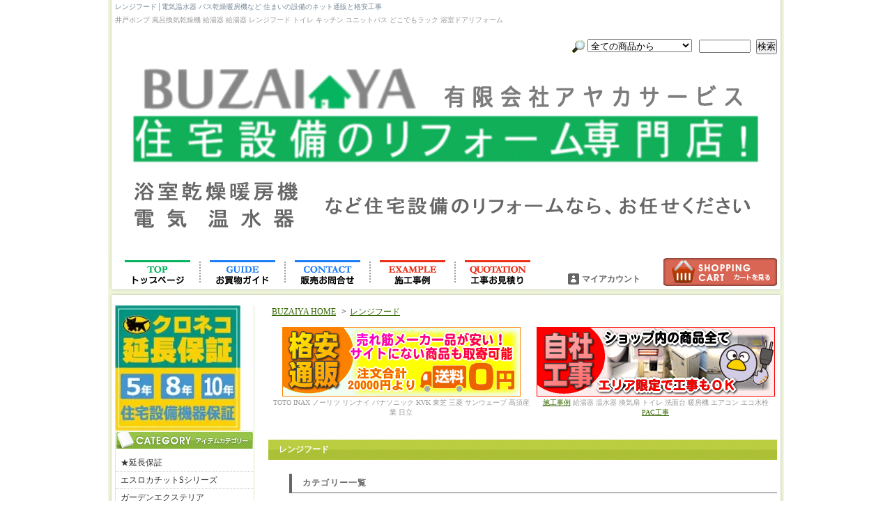

--- FILE ---
content_type: text/html; charset=EUC-JP
request_url: http://www.buzaiya.com/?mode=cate&cbid=568041&csid=0
body_size: 6410
content:
<!DOCTYPE html PUBLIC "-//W3C//DTD XHTML 1.0 Transitional//EN" "http://www.w3.org/TR/xhtml1/DTD/xhtml1-transitional.dtd">
<html xmlns:og="http://ogp.me/ns#" xmlns:fb="http://www.facebook.com/2008/fbml" xmlns:mixi="http://mixi-platform.com/ns#" xmlns="http://www.w3.org/1999/xhtml" xml:lang="ja" lang="ja" dir="ltr">
<head>
<meta http-equiv="content-type" content="text/html; charset=euc-jp" />
<meta http-equiv="X-UA-Compatible" content="IE=edge,chrome=1" />
<title> - BUZAIYA - 住宅設備機器の厳選通販</title>
<meta name="Keywords" content="激安,格安,レンジフード,シロッコファン,三菱,東芝,同時給排気式" />
<meta name="Description" content="レンジフードのページです。【BUZAIYA】は格安な住宅設備機器を厳選販売・自社施工致しております。浄化槽ブロワやエアーポンプ・給湯器のことならおまかせください。お電話でのお問合せは0120-39-8470まで、お気軽にどうぞ。 " />
<meta name="Author" content="" />
<meta name="Copyright" content="GMOペパボ" />
<meta http-equiv="content-style-type" content="text/css" />
<meta http-equiv="content-script-type" content="text/javascript" />
<link rel="stylesheet" href="https://img11.shop-pro.jp/PA01056/773/css/8/index.css?cmsp_timestamp=20240326110425" type="text/css" />
<link rel="stylesheet" href="https://img11.shop-pro.jp/PA01056/773/css/8/product_list.css?cmsp_timestamp=20240326110425" type="text/css" />

<link rel="alternate" type="application/rss+xml" title="rss" href="http://www.buzaiya.com/?mode=rss" />
<link rel="alternate" media="handheld" type="text/html" href="http://www.buzaiya.com/?mode=cate&cbid=568041&csid=0" />
<script type="text/javascript" src="//ajax.googleapis.com/ajax/libs/jquery/1.7.2/jquery.min.js" ></script>
<meta property="og:title" content=" - BUZAIYA - 住宅設備機器の厳選通販" />
<meta property="og:description" content="レンジフードのページです。【BUZAIYA】は格安な住宅設備機器を厳選販売・自社施工致しております。浄化槽ブロワやエアーポンプ・給湯器のことならおまかせください。お電話でのお問合せは0120-39-8470まで、お気軽にどうぞ。 " />
<meta property="og:url" content="http://www.buzaiya.com?mode=cate&cbid=568041&csid=0" />
<meta property="og:site_name" content="浴室乾燥暖房機や給湯器の通販・出張工事なら｜住まいの設備 BUZAIYA" />
<meta property="og:image" content=""/>
<script>
  var Colorme = {"page":"product_list","shop":{"account_id":"PA01056773","title":"\u6d74\u5ba4\u4e7e\u71e5\u6696\u623f\u6a5f\u3084\u7d66\u6e6f\u5668\u306e\u901a\u8ca9\u30fb\u51fa\u5f35\u5de5\u4e8b\u306a\u3089\uff5c\u4f4f\u307e\u3044\u306e\u8a2d\u5099 BUZAIYA"},"basket":{"total_price":0,"items":[]},"customer":{"id":null}};

  (function() {
    function insertScriptTags() {
      var scriptTagDetails = [];
      var entry = document.getElementsByTagName('script')[0];

      scriptTagDetails.forEach(function(tagDetail) {
        var script = document.createElement('script');

        script.type = 'text/javascript';
        script.src = tagDetail.src;
        script.async = true;

        if( tagDetail.integrity ) {
          script.integrity = tagDetail.integrity;
          script.setAttribute('crossorigin', 'anonymous');
        }

        entry.parentNode.insertBefore(script, entry);
      })
    }

    window.addEventListener('load', insertScriptTags, false);
  })();
</script>
<script async src="https://zen.one/analytics.js"></script>
</head>
<body>
<meta name="colorme-acc-payload" content="?st=1&pt=10028&ut=568041,0&at=PA01056773&v=20260119062610&re=&cn=6e94044dd6d61f0b510cec775e7db229" width="1" height="1" alt="" /><script>!function(){"use strict";Array.prototype.slice.call(document.getElementsByTagName("script")).filter((function(t){return t.src&&t.src.match(new RegExp("dist/acc-track.js$"))})).forEach((function(t){return document.body.removeChild(t)})),function t(c){var r=arguments.length>1&&void 0!==arguments[1]?arguments[1]:0;if(!(r>=c.length)){var e=document.createElement("script");e.onerror=function(){return t(c,r+1)},e.src="https://"+c[r]+"/dist/acc-track.js?rev=3",document.body.appendChild(e)}}(["acclog001.shop-pro.jp","acclog002.shop-pro.jp"])}();</script><div id="wrapper">
<div id="wrapper">
<div id="header">
<h1 style="color: #778899; font-size: 10px; margin: 0 10px 2px;">レンジフード│電気温水器 バス乾燥暖房機など 住まいの設備のネット通販と格安工事</h1>
<p style="color: #999999; font-size: 10px; margin: 0 10px 5px;">井戸ポンプ 風呂換気乾燥機 給湯器 給湯器 レンジフード トイレ キッチン ユニットバス どこでもラック 浴室ドアリフォーム</p>
<br>

<form action="http://www.buzaiya.com/" method="GET">
<input type="hidden" name="mode" value="srh" /><select name="cid">
<br><option value="">全ての商品から</option>
<option value="1791138,0">★延長保証</option><option value="2610895,0">エスロカチットSシリーズ  </option><option value="2742549,0">ガーデンエクステリア</option><option value="1613485,0">各種ポンプ</option><option value="1126807,0">バス換気乾燥暖房機</option><option value="535893,0">換気扇</option><option value="568041,0">レンジフード</option><option value="1172789,0">電気温水器</option><option value="535889,0">蛇口 水栓</option><option value="558728,0">トイレ</option><option value="1463763,0">洗濯機パン・パーツ</option><option value="1467436,0">キッチンパーツ</option><option value="1466793,0">浴室用機器・パーツ</option><option value="1600440,0">洗面台、洗面器</option><option value="1122816,0">その他 住まいの設備</option><option value="1056304,0">プロ用工具・パーツ</option><option value="1567975,0">■出張工事</option></select>
<input type="text" name="keyword" class="keyword" />
<button type="submit"><span>検索</span></button>
</form>

<p class="logo"><a href="./"><img src="https://img11.shop-pro.jp/PA01056/773/PA01056773.gif?cmsp_timestamp=20240522140915" alt="浴室乾燥暖房機や給湯器の通販・出張工事なら｜住まいの設備 BUZAIYA" /></a></p>

<div class="navi-box">
<ul class="global-navi">
<li class="home"><a href="./">ホーム</a></li>
<li class="sk-payment"><a href="http://www.buzaiya.com/?mode=sk">支払・配送について</a></li>
<li class="inq"><a href="https://eiwa.shop-pro.jp/customer/inquiries/new">商品に関するお問合せ</a></li>
<li class="blog"><a href="http://buzaiya.jugem.jp/">施工事例</a></li>
<li class="con"><a href="http://www.buzaiya.com/?mode=f10">工事お見積りフォーム</a></li>

</ul>

<div class="member">

<p class="cart"><a href="https://eiwa.shop-pro.jp/cart/proxy/basket?shop_id=PA01056773&shop_domain=buzaiya.com">ショッピングカート</a></p>
<p class="member">&nbsp;</p>
<ul>
<li class="mypage"><a href="http://www.buzaiya.com/?mode=myaccount">マイアカウント</a></li>
</ul>
</div>
</div>

</div>


<!---->


<div id="container">
<div id="side">

<div class="category">

<a href="http://www.buzaiya.com/?tid=8&mode=f3"><img src="https://img11.shop-pro.jp/PA01056/773/etc/jyusetuhosyo-yamato.jpg?cmsp_timestamp=202604132914" alt=""></a>

<h3>カテゴリー</h3>
<ul><li class="txt"><a href="http://www.buzaiya.com/?mode=cate&cbid=1791138&csid=0">★延長保証</a></li><li class="txt"><a href="http://www.buzaiya.com/?mode=cate&cbid=2610895&csid=0">エスロカチットSシリーズ  </a></li><li class="txt"><a href="http://www.buzaiya.com/?mode=cate&cbid=2742549&csid=0">ガーデンエクステリア</a></li><li class="txt"><a href="http://www.buzaiya.com/?mode=cate&cbid=1613485&csid=0">各種ポンプ</a></li><li class="txt"><a href="http://www.buzaiya.com/?mode=cate&cbid=1126807&csid=0">バス換気乾燥暖房機</a></li><li class="txt"><a href="http://www.buzaiya.com/?mode=cate&cbid=535893&csid=0">換気扇</a></li><li class="txt"><a href="http://www.buzaiya.com/?mode=cate&cbid=568041&csid=0">レンジフード</a></li><li class="txt"><a href="http://www.buzaiya.com/?mode=cate&cbid=1172789&csid=0">電気温水器</a></li><li class="txt"><a href="http://www.buzaiya.com/?mode=cate&cbid=535889&csid=0">蛇口 水栓</a></li><li class="txt"><a href="http://www.buzaiya.com/?mode=cate&cbid=558728&csid=0">トイレ</a></li><li class="txt"><a href="http://www.buzaiya.com/?mode=cate&cbid=1463763&csid=0">洗濯機パン・パーツ</a></li><li class="txt"><a href="http://www.buzaiya.com/?mode=cate&cbid=1467436&csid=0">キッチンパーツ</a></li><li class="txt"><a href="http://www.buzaiya.com/?mode=cate&cbid=1466793&csid=0">浴室用機器・パーツ</a></li><li class="txt"><a href="http://www.buzaiya.com/?mode=cate&cbid=1600440&csid=0">洗面台、洗面器</a></li><li class="txt"><a href="http://www.buzaiya.com/?mode=cate&cbid=1122816&csid=0">その他 住まいの設備</a></li><li class="txt"><a href="http://www.buzaiya.com/?mode=cate&cbid=1056304&csid=0">プロ用工具・パーツ</a></li><li class="txt"><a href="http://www.buzaiya.com/?mode=cate&cbid=1567975&csid=0">■出張工事</a></li></ul>
</div>

<div class="freepage">
<h3>メニュー</h3>
<ul>
<li class="txt"><a href="http://www.buzaiya.com/?mode=sk#info">会社概要</a></li>
<li class="txt"><a href="http://www.buzaiya.com/?mode=sk">支払・配送について</a></li>
<li class="txt"><a href="https://eiwa.shop-pro.jp/customer/inquiries/new">お問合せ</a></li>
<li class="txt"><a href="http://blog.buzaiya.com/" target="_blank">ショップブログ</a></li><li class="txt"><a href="http://www.buzaiya.com/?mode=f1">BUZAIYA工事部 総合案内</a></li><li class="txt"><a href="http://www.buzaiya.com/?mode=f3">長期保証について</a></li><li class="txt"><a href="http://www.buzaiya.com/?mode=f10">工事お見積もりフォーム</a></li><li class="txt"><a href="http://www.buzaiya.com/?mode=f30">コラム集</a></li><li class="txt"><a href="http://www.buzaiya.com/?mode=f15#construction_nagare">工事までの流れ</a></li>
</ul>
</div>



<center><BR>
<span style="color:#666666">ショップ運営：(有)アヤカサービス
<br>住所：埼玉県さいたま市<br>見沼区東門前47-1-104<br>営業時間：9時～17時迄<br>注文当日出荷：在庫品は12時迄<br>休業日：土・日・祝祭日<br><b>お問合せ 0120-39-8470</b></span><br><br><p aligin="center"><a href="http://www.pref.saitama.lg.jp/site/kobaton/design-others.html" target="_blank"><img src="https://img11.shop-pro.jp/PA01056/773/etc/371398.gif?20580143" border="0"><br>埼玉県のマスコット コバトン</a></p><br>
<br><br></center>



<div class="cart">
<h3><a href="https://eiwa.shop-pro.jp/cart/proxy/basket?shop_id=PA01056773&shop_domain=buzaiya.com">カートの中身を見る</a></h3>
<p>カートの中に商品はありません</p>


</div>

<div class="mailmaga">
<h3>メールマガジン</h3>
<p>メールアドレスを入力してください。</p>
<form name="frm" method="get" action="https://eiwa.shop-pro.jp/customer/newsletter/subscriptions/new">
            <span class="mailmaga_text"><input type="text" name="email" value=""></span><br />
            <input type="hidden" name="type" value="">
            <span class="mailmaga_ins"><input type="button" value=" 登　録 " onclick="mm_send('INS');"></span>
            <span class="mailmaga_del"><input type="button" value=" 解　除 " onclick="mm_send('DEL');"></span>
            </form>
</div>



<!--
<div class="qrcode">
<h3>モバイル</h3>
<img src="https://img11.shop-pro.jp/PA01056/773/qrcode.jpg?cmsp_timestamp=20240522140915" />
</div>
-->


<div class="feed">
<h3>Feed</h3>
<ul>
<li class="rss"><a href="http://www.buzaiya.com/?mode=rss">RSS</a></li>
<li class="atom"><a href="http://www.buzaiya.com/?mode=atom">ATOM</a></li>
</ul>
</div>

</div>

<div id="contents">

<div id="inn-box">
<ul class="topicpass">
<li><a href="./">BUZAIYA HOME</a></li>
<li>&gt;<a href="?mode=cate&cbid=568041&csid=0">レンジフード</a></li></ul>

<table>
<tbody>
<tr>
<td align="center"><a href="http://www.buzaiya.com"><img src="https://img11.shop-pro.jp/PA01056/773/etc/k-catlogo1.gif?20140517183501" border="0"></a></td>
<td> </td>
<td align="center"><a href="http://www.buzaiya.com/?tid=6&mode=f1"><img src="https://img11.shop-pro.jp/PA01056/773/etc/k-catlogo2.gif?20140517183520" border="0"></a></td>
</tr>
<tr>
<td align="center"><small><font color="#999999">TOTO INAX ノーリツ リンナイ パナソニック
KVK 東芝 三菱 サンウェーブ 高須産業 日立</font></small></td>
<td> </td>
<td align="center"><small><font color="#999999"><a href="http://blog.buzaiya.com">施工事例</a> 給湯器 温水器 換気扇 トイレ 洗面台 暖房機 エアコン エコ水栓 <a href="http://blog.buzaiya.com/?cid=36714">PAC工事</a></font></small></td>
</tr>
</tbody>
</table><br><br>

<h2>レンジフード</h2><h3>カテゴリー一覧</h3>
<ul class="category">
<li><a href="?mode=cate&cbid=568041&csid=9">
<img src="https://img11.shop-pro.jp/PA01056/773/category/568041_9.png?cmsp_timestamp=20150210115904" />パナソニック　</a></li>
<li><a href="?mode=cate&cbid=568041&csid=4">
<img src="https://img11.shop-pro.jp/PA01056/773/category/568041_4.png?cmsp_timestamp=20150210120339" />東芝</a></li>
<li><a href="?mode=cate&cbid=568041&csid=5">
<img src="https://img11.shop-pro.jp/PA01056/773/category/568041_5.png?cmsp_timestamp=20150210120348" />三菱</a></li>
<!-- 3個で改行(最後は含まない) ※4個で改行にする場合は " % 3 "　を " % 4 " に変更してください
3.商品一覧.cssの該当箇所も変更してください-->
</ul>
<ul class="category"><li><a href="?mode=cate&cbid=568041&csid=7">
レンジフード用　幕板</a></li>
<li><a href="?mode=cate&cbid=568041&csid=10">
レンジフード　関連部材</a></li>
</ul>

</div><div class="pickup">
<h2>ピックアップ商品</h2>

<div class="top-half">
<ul class="product">
<li>
<a href="?pid=57086027">
<img src="https://img11.shop-pro.jp/PA01056/773/product/57086027_th.jpg?cmsp_timestamp=20220216123415" /><img class='new_mark_img1' src='https://img.shop-pro.jp/img/new/icons42.gif' style='border:none;display:inline;margin:0px;padding:0px;width:auto;' />マックス MAX BS-161H-CX-2 プラズマクラスター搭載 浴室換気乾燥暖房機 BS-161H-CXの後継機種</a>
<span class="soldout">SOLD OUT</span></li>
</ul>
</div>


</div>

</div>

</div>

<div id="footer">
<p class="pagetop"><a href="#header">ページ先頭へ</a></p>
<ul class="footernavi">
<p style="text-align:center;margin: -15px 0 -50px 0;">さいたまから出張工事も格安！浴室乾燥暖房機や給湯器の通販</p>
<li><a href="./">BUZAIYA HOME</a></li>
<li><a href="http://www.buzaiya.com/?mode=sk#payment">支払・配送</a></li>
<li><a href="http://www.buzaiya.com/?mode=sk#info">特定商取引法に基づく表記</a></li>
<li><a href="http://www.buzaiya.com/?mode=privacy">プライバシーポリシー</a></li>
<li><a href="https://eiwa.shop-pro.jp/customer/inquiries/new">お問合せ</a></li>
</ul>
<p class="copyright"><a href='https://shop-pro.jp' target='_blank'>カラーミーショップ</a> Copyright (C) 2005-2026 <a href='https://pepabo.com/' target='_blank'>GMOペパボ株式会社</a> All Rights Reserved.</p>


</div>

</div>
</div>

<script type="text/javascript">

  var _gaq = _gaq || [];
  _gaq.push(['_setAccount', 'UA-29470055-1']);
  _gaq.push(['_trackPageview']);

  (function() {
    var ga = document.createElement('script'); ga.type = 'text/javascript'; ga.async = true;
    ga.src = ('https:' == document.location.protocol ? 'https://ssl' : 'http://www') + '.google-analytics.com/ga.js';
    var s = document.getElementsByTagName('script')[0]; s.parentNode.insertBefore(ga, s);
  })();

</script>
	<!--■■休業案内start■■>
<div style="width:514px;border:solid 3px #F00;padding:10px;margin:10px auto 10px 0;line-height:18px;">
<center><span style="font-size:20px;font-weight:bold;"> 年末年始ネットショップ休業日のお知らせ</span></center><br />
<span style="font-size:14px;">誠に勝手ながら下記スケジュールにて休業とさせて頂きますので、何卒宜しくお願い申し上げます。 <br />
<br />
<span style="font-weight:bold;">◆休業期間</span><br />
<span style="font-size:17px;font-weight:bold;color:#F00;">2018年 12月29日(土) ～ 2019年 1月6日(日)</span><br />
※ご注文は通常通りお受けいたしております<br />
<br />
<span style="font-weight:bold;">◆最終発送について</span><br />
<br />12月28日（金）昼12時までのご注文かつご入金完了（代引き可）分となります。※在庫品限ります。<br /><br />
<span style="font-weight:bold;">◆ご注文商品の発送について</span><br />
休業期間中にご注文頂いた商品は、 1月7日(月)以降に順次発送させていただきます。<br />
<br />
<span style="font-weight:bold;">◆お問い合わせについて</span><br />
休み期間中のお問合せに関しては弊社のホームページの「お問合せフォーム」、もしくはメールにてお願いいたします。　<br />
回答は、1月7日(月)午前9時以降より順次回答させていただきます。<br />
<br />
期間中は大変ご不便おかけいたしますが、何卒ご了承くださいますよう宜しくお願い申し上げます。<br /><br /></span>
</div>
<■■休業案内end■■--><script type="text/javascript" src="http://www.buzaiya.com/js/cart.js" ></script>
<script type="text/javascript" src="http://www.buzaiya.com/js/async_cart_in.js" ></script>
<script type="text/javascript" src="http://www.buzaiya.com/js/product_stock.js" ></script>
<script type="text/javascript" src="http://www.buzaiya.com/js/js.cookie.js" ></script>
<script type="text/javascript" src="http://www.buzaiya.com/js/favorite_button.js" ></script>
</body></html>

--- FILE ---
content_type: text/css
request_url: https://img11.shop-pro.jp/PA01056/773/css/8/index.css?cmsp_timestamp=20240326110425
body_size: 18906
content:
* {
	margin: 0px;
	padding: 0px;
}
body {
	text-align: center;
}
a {
	color: #360;
}

a:hover {
	text-decoration: none;
}
a:hover img {
	filter: alpha(opacity=80);
	-moz-opacity:0.8;
	opacity:0.8;
	}
#bg {
	background: #F0F6DB;
}

#wrapper {
	width: 970px;
	margin: 0px auto;
	font-size: 12px;
	background: url(https://img.shop-pro.jp/tmpl_img/48/1001_wrapper_bg.gif);
	text-align: left;
}

#header {
	margin: 0px 0px 10px;
	overflow: hidden;
	background: url() repeat-y bottom;
}
#container {
	margin: 0px auto;
	width: 950px;
}
#side {
	float: left;
	width: 200px;
	margin: 0px 0px 20px 0px;
}
#contents {
	width: 730px;
	float: right;
	margin: 0px 0px 20px;
}
#footer {
	margin: 0px auto;
	width: 960px;
	clear: both;
	padding: 0px 0px 20px;
	background: url(https://img.shop-pro.jp/tmpl_img/48/1001_footer.gif);
	color: #FFF;
}
#header h1 {
	font-size: 10px;
	line-height: 20px;
	font-weight: normal;
	margin: 0px 10px;
	color: #FFF;
}
#header ul {
	margin: 0px;
	padding: 0px;
	list-style-type:none;
	list-style-image:none;
}
#header form {
	float: right;
	margin-right: 10px;
	width: 315#header form inputpx;
	background: url(https://img.shop-pro.jp/tmpl_img/48/1001_header_search.gif) no-repeat left center;
}
#header form select {
	width: 150px;
	margin: 0px 7px 0px 22px;
}
#header form input {
	width: 70px;
	margin-right: 5px;
}

#header p.logo {
	font-size: 14px;
	line-height: 2em;
	font-weight: bold;
	margin: 0px 0px 10px;
	float: left;
	padding-left: 10px;
}
#header p.logo a {
	text-decoration: none;
}
#header p.logo a:hover {
	text-decoration: underline;
}
#header p.logo a img {
	border-style: none;
}

#header p.cart {
	line-height: 0;
	height: 40px;
	width: 163px;
	text-indent: -9999px;
	float: right;
	margin: 0px;
	clear: right;
}
#header p.cart a {
	display: block;
	height: 100%;
	line-height: normal;
	background: url(https://img.shop-pro.jp/tmpl_img/48/1001_header_cart.gif) left;
}
#header p.cart a:hover {
	background: url(https://img.shop-pro.jp/tmpl_img/48/1001_header_cart.gif) right;
}


#header ul.global-navi {
	clear: both;
	float: left;
	width: 610px;
	margin-top: 5px;
}
#header ul.global-navi li {
	float: left;
	height: 40px;
	line-height: 0;
	margin: 0;
	text-indent: -9999px;
	width: 122px;
}
#header ul.global-navi li a {
	display: block;
	height: 100%;
	line-height: normal;
	background-image: url(https://img11.shop-pro.jp/PA01056/773/etc/globe2.gif?20150206094959);
}
#header ul.global-navi li.home a {
	background-position: 0px top;
}
#header ul.global-navi li.sk-payment a {
	background-position: -122px top;
}

#header ul.global-navi li.blog a {
 background-position: -366px top;
}
#header ul.global-navi li.inq a {
 background-position: -244px top;
}

#header ul.global-navi li.con a {
 background-position: -488px top;
}


#header ul.global-navi li.home a:hover {
 background-position: 0px bottom;
}
#header ul.global-navi li.sk-payment a:hover {
 background-position: -122px bottom;
}
#header ul.global-navi li.blog a:hover {
 background-position: -366px bottom;
}
#header ul.global-navi li.inq a:hover {
 background-position: -244px bottom;
}

#header ul.global-navi li.con a:hover {
 background-position: -488px bottom;
}



#header div.member {
	float: right;
	width: 300px;
	clear: right;
	margin-top: 5px;
}
#header div.member p.member {
	line-height: 20px;
	font-size: 10px;
	margin: 0px;
	text-align: left;
	color: #666;
}
#header div.member ul {
	margin: 0px 20px 0px 0px;

}
#header div.member ul li {
	line-height: 20px;
	padding: 0px 0px 0px 20px;
	float: left;
	white-space: nowrap;
	margin: 0px 10px 0px 0px;
	font-weight: bold;
}
#header div.member ul li a {
	color: #666;
	text-decoration: none;

}
#header div.member ul li a:hover {
	text-decoration: underline;
}

#header div.member ul li.login {
	background: url(https://img.shop-pro.jp/tmpl_img/48/1001_icon_login.gif) no-repeat left center;
}
#header div.member ul li.regist {
	background: url(https://img.shop-pro.jp/tmpl_img/48/1001_icon_regist.gif) no-repeat left center;
}
#header div.member ul li.mypage {
	background: url(https://img.shop-pro.jp/tmpl_img/48/1001_icon_mypage.gif) no-repeat left center;
}
#header div.member ul li.logout {
	background: url(https://img.shop-pro.jp/tmpl_img/48/1001_icon_logout.gif) no-repeat left center;
}
#header div.navi-box {
	clear: both;
	height: 63px;
	background: url(https://img11.shop-pro.jp/PA01056/773/etc/1001header.gif?20111208183315);
	padding: 0px 10px;
}



#side h3 {
	font-size: 12px;
	clear: both;
	margin: 0px 0px 8px;
	line-height: 28px;
	color: #FFFFFF;
	background: url(https://img.shop-pro.jp/tmpl_img/48/1001_side_h3.gif);
	text-indent: 20px;
	height: 28px;
}
#side div {
	clear: both;
	margin: 0px 0px 15px;
}
#side div ul {
	margin: 0px;
	padding: 0px;
	list-style-type:none;
	list-style-image:none;
}
#side div.category {
	background: url(https://img.shop-pro.jp/tmpl_img/48/1001_side_bg.gif);
}

#side div.category h3 {
	font-size: 10px;
	line-height: 10px;
	background: url(https://img.shop-pro.jp/tmpl_img/48/1001_side_category_h3.gif);
	text-indent: -9999px;
	height: 26px;
	margin-bottom: 8px;
}
#side div.category ul {
	background: url(https://img.shop-pro.jp/tmpl_img/48/1001_side_btm.gif) no-repeat bottom;
	padding-bottom: 8px;
}

#side div.category ul li {
	line-height: 0;
	border-bottom: 1px dotted #CCC;
}
#side div.category ul li a {
	line-height: 1.4em;
	display: block;
	padding: 4px 2px 4px 8px;
	text-decoration: none;
	color: #333;
}
#side div.category ul li a:hover {
	background-color: #F5F0E9;
}
#side div.category ul li a img {
	display: block;
	margin: 0px 0px 2px;
	border-style: none;
}
#side div.group {
	background: url(https://img.shop-pro.jp/tmpl_img/48/1001_side_bg.gif);
}

#side div.group h3 {
	font-size: 10px;
	line-height: 10px;
	background: url(https://img.shop-pro.jp/tmpl_img/48/1001_side_group_h3.gif);
	text-indent: -9999px;
	height: 26px;
	margin-bottom: 8px;
}
#side div.group ul {
	background: url(https://img.shop-pro.jp/tmpl_img/48/1001_side_btm.gif) no-repeat bottom;
	padding-bottom: 8px;
}

#side div.group ul li {
	line-height: 0;
	border-bottom: 1px dotted #CCC;
}
#side div.group ul li a {
	line-height: 1.4em;
	display: block;
	padding: 4px 2px 4px 8px;
	text-decoration: none;
	color: #333;
}
#side div.group ul li a:hover {
	background-color: #F5F0E9;
}
#side div.group ul li a img {
	display: block;
	margin: 0px 0px 2px;
	border-style: none;
}
#side div.freepage {
	background: url(https://img.shop-pro.jp/tmpl_img/48/1001_side_bg.gif);
}

#side div.freepage h3 {
	font-size: 10px;
	line-height: 10px;
	background: url(https://img.shop-pro.jp/tmpl_img/48/1001_side_menu_h3.gif);
	text-indent: -9999px;
	height: 26px;
}
#side div.freepage ul {
	padding: 8px 0px;
	background: url(https://img.shop-pro.jp/tmpl_img/48/1001_side_btm.gif) no-repeat bottom;
}
#side div.freepage ul li {
	line-height: 0;
	background: url(https://img.shop-pro.jp/tmpl_img/48/1001_icon_arrow.gif) no-repeat 3px 8px;
	padding: 4px 2px 4px 15px;
}
#side div.freepage ul li a {
	line-height: 1.4em;
	text-decoration: none;
	color: #333;
}
#side div.freepage ul li a:hover {
	text-decoration: underline;
}
#side div.cart {

}

#side div.cart h3 {
	height: 40px;
	font-size: 10px;
	line-height: 10px;
	text-indent: -9999px;
	margin-bottom: 10px;
}
#side div.cart h3 a {
	display: block;
	height: 100%;
	background: url(https://img.shop-pro.jp/tmpl_img/48/1001_side_cart_h3.gif) left;
}
#side div.cart h3 a:hover {
	background: url(https://img.shop-pro.jp/tmpl_img/48/1001_side_cart_h3.gif) right;
}
#side div.cart ul {
	background: #F5F0E9;
	padding: 8px;
}

#side div.cart ul li {
	line-height: 1.2em;
	padding: 4px 0px;
	border-bottom: 1px dotted #D4E2EA;
}
#side div.cart ul li a {
	text-decoration: none;
}
#side div.cart ul li a:hover {
	text-decoration: underline;
}
#side div.cart ul li span {
	font-size: 10px;
}
#side div.cart p {
	line-height: 70px;
	text-align: center;
	background: #F5F0E9;
}

/*送料無料表示*/
#side div.cart p.incart_name {
	line-height:1.4;
	text-align:left;
	padding:5px;
}
#side div.cart p.stotal {
	line-height:1.4;
	text-align:right;
	padding:5px;
}
#side div.cart p.total {
	line-height:1.4;
	text-align:right;
	padding:5px;
	border-top:1px dotted #666;
	border-bottom:1px solid #666;
}
#side div.cart ul.postage li {
	color:red;
}
#side div.subtotal {
	margin-bottom:0;
}
/*送料無料表示ここまで*/

#side div.mailmaga {
	text-align: center;
}

#side div.mailmaga h3 {
	background: url(https://img.shop-pro.jp/tmpl_img/48/1001_side_mailmaga_h3.gif);
	height: 28px;
	font-size: 10px;
	line-height: 10px;
	text-indent: -9999px;
}
#side div.mailmaga p {
	font-size: 10px;
	line-height: 3em;
}
#side div.manager {
	background: #F5F0E9;
	border: 1px solid #796666;
}
#side div.manager h3 {
	font-size: 10px;
	line-height: 10px;
	background: url(https://img.shop-pro.jp/tmpl_img/48/1001_side_manager_h3.gif);
	text-indent: -9999px;
	height: 26px;
}
#side div.manager h4 {
	line-height: 1.3em;
	font-weight: bold;
	text-align: center;
	margin: 6px 0px 8px;
	color: #333;
}
#side div.manager div {
	margin: 0px;
	padding: 10px 0px;
}
#side div.manager img.photo {
	display: block;
	margin: 0px auto 4px;
}
#side div.manager p.memo {
	font-size: 10px;
	line-height: 1.4em;
	margin: 0px 10px;
}
#side div.manager p.blog {
	line-height: 10px;
	font-size: 10px;
	text-indent: -9999px;
	margin: 10px auto 0px;
	height: 20px;
	width: 175px;
}
#side div.manager p.blog a {
	background: url(https://img.shop-pro.jp/tmpl_img/48/1001_side_manager_blog.gif);
	display: block;
	height: 100%;
}
#side div.qrcode {
	border: 1px solid #CFCFCF;
	padding-bottom: 10px;
}
#side div.qrcode h3 {
	font-size: 10px;
	line-height: 10px;
	background: url(https://img.shop-pro.jp/tmpl_img/48/1001_side_mobile_h3.gif);
	text-indent: -9999px;
	height: 26px;
	margin-bottom: 8px;
}
#side div.qrcode img {
	display: block;
	margin: 0px auto;
}
#side div.seller h3 {
	font-size: 10px;
	line-height: 10px;
	background: url(https://img.shop-pro.jp/tmpl_img/48/1001_side_seller_h3.gif);
	text-indent: -9999px;
	height: 28px;
}
#side div.seller ul {
	padding: 8px 4px;
}
#side div.seller ul li {
	line-height: 0;
}
#side div.seller ul li a {
	text-decoration: none;
	line-height: 1.4em;
}
#side div.seller ul li a:hover {
	text-decoration: underline;
}
#side div.seller ul li span {
	font: 10px Verdana, Geneva, sans-serif;
	display: block;
	line-height: 1.2em;
}
#side div.seller ul li span.num {
	font-weight: bold;
	color: #FFF;
	background: #999;
	text-align: center;
	width: 50px;
	line-height: 1.4em;
}
#side div.seller ul li span.price {
	color: #666;
}
#side div.seller ul li span.soldout {
	font-weight: bold;
}
#side div.seller ul li.type1 {
	margin: 0px auto 15px;
	width: 180px;
	text-align: center;
}
#side div.seller ul li.type1 img {
	display: block;
	margin: 0px auto 3px;
	border-style: none;
}
#side div.seller ul li.type1 span.num {
	width: 180px;
	margin: 0px auto 5px;
}
#side div.seller ul li.type1 span.none {
	height: 118px;
	width: 118px;
	font-family: Verdana, Geneva, sans-serif;
	line-height: 118px;
	background: #FFF;
	border: 1px solid #CCC;
	color: #CCC;
	cursor: pointer;
	margin: 0px auto 3px;
}
#side div.seller ul li.type2 {
	text-align: center;
	float: left;
	width: 92px;
	font-size: 10px;
	margin: 0px 0px 15px;
}
#side div.seller ul li.type2 img {
	display: block;
	margin: 0px auto 3px;
	border-style: none;
	width: 80px;
}
#side div.seller ul li.type2 span.num {
	width: 84px;
	margin: 0px auto 5px;
}
#side div.seller ul li.type2 span.none {
	height: 78px;
	width: 78px;
	font-family: Verdana, Geneva, sans-serif;
	line-height: 78px;
	background: #FFF;
	border: 1px solid #CCC;
	color: #CCC;
	cursor: pointer;
	margin: 0px auto 3px;
}
#side div.seller ul li.type3 {
	padding: 2px 0px;
	border-top: 1px dotted #D4E2EA;
	clear: both;
	margin: 0px 8px;
}
#side div.seller ul li.type3 span.num {
	margin: 0px 5px 2px 0px;
	float: left;
}
#side div.seller ul li.type3 span.price {
	text-align: right;
	clear: both;
}
#side div.seller ul li.type3 span.soldout {
	text-align: right;
	clear: both;
}


#side div.feed h3 {
	display: none;
}
#side div.feed ul {
	text-align: center;
	height: 59px;
	background: url(https://img.shop-pro.jp/tmpl_img/48/1001_side_feed.gif);
	position: relative;
}
#side div.feed ul li {
	margin: 0px;
	font-size: 10px;
	line-height: 10px;
	text-indent: -9999px;
	position: absolute;
	height: 16px;
	left: 65px;
}
#side div.feed ul li a {
	display: block;
	height: 100%;
}
#side div.feed ul li.rss {
	width: 22px;
	top: 12px;
}
#side div.feed ul li.atom {
	width: 36px;
	top: 30px;
}
#side div.recent-trackback {
	background: url(https://img.shop-pro.jp/tmpl_img/48/1001_side_bg.gif);
}


#side div.recent-trackback h3 {
	font-size: 10px;
	line-height: 10px;
	background: url(https://img.shop-pro.jp/tmpl_img/48/1001_side_tb_h3.gif);
	text-indent: -9999px;
	height: 26px;
}
#side div.recent-trackback dl {
	padding: 8px;
	background: url(https://img.shop-pro.jp/tmpl_img/48/1001_side_btm.gif) no-repeat bottom;
}
#side div.recent-trackback dl dt {
	line-height: 1.4em;
}

#side div.recent-trackback dl dd {
	line-height: 1.2em;
	margin-bottom: 6px;
}
#side div.recent-trackback dl dd a {
	text-decoration: none;
}
#side div.recent-trackback dl dd a:hover {
	text-decoration: underline;
}

#side div.recent-trackback dl dd span.date {
	display: block;
	font: 10px Verdana, Geneva, sans-serif;
}

#contents h2 {
	font-size: 12px;
	line-height: 17px;
	font-weight: bold;
	clear: both;
	padding: 6px 0px 6px 15px;
	margin: 0px 0px 20px;
	color: #FFF;
	background: url(https://img.shop-pro.jp/tmpl_img/48/1001_contents_h2.gif) no-repeat left center;
	text-align: left;
}
#contents h3 {
	clear: both;
	font-size: 12px;
	font-weight: bold;
	padding: 5px 16px 5px 15px;
	margin: 0px 0px 15px 30px;
	color: #666;
	border-bottom: 1px solid #666;
	border-left: 4px solid #666;
	letter-spacing: 0.1em;
}
#contents p {
	line-height: 1.6em;
	margin: 0px 40px 20px;
}
#contents ul {
	line-height: 1.6em;
	margin: 0px 40px 20px;
	list-style-type:none;
	list-style-image:none;
}
#contents ul li {
}
#freepage ul li{
	background: url(https://img.shop-pro.jp/tmpl_img/48/1001_icon_arrow.gif) no-repeat left 0.2em;
	padding: 0px 0px 0px 15px;
}
#contents p.none {
	font-size: 14px;
	line-height: 200px;
	letter-spacing: 0.1em;
	text-align: center;
}
#contents p.sort {
	text-align: right;
}

#contents ul.topicpass {
	margin: 0px 0px 10px;
}
#contents ul.topicpass li {
	display: inline;
	margin: 0px 5px 0px 0px;
	line-height: 1.5em;
	padding: 0px;
	background: url(none);
}
#contents ul.topicpass li a {
	margin-left: 5px;
}
#contents ul.product {
	margin: 0px 0px 0px 30px;
	list-style-type:none;
	list-style-image:none;
	clear: both;
}
#contents ul.product li {
	margin: 0px 20px 20px 0px;
	float: left;
	width: 150px;
	text-align: center;
	line-height: 0;
	padding: 0px;
	background: url(none);
}
#contents ul.product li a {
	text-decoration: none;
	line-height: 1.2em;
}
#contents ul.product li a:hover {
	text-decoration: underline;
}
#contents ul.product li a img{
	display: block;
	margin: 0px auto 3px;
	border-style: none;
}
#contents ul.product li span {
	display: block;
	text-align: center;
	margin: 0px auto 3px;
	font-size: 10px;
	line-height: 1.2em;
}
#contents ul.product li span.none {
	height: 118px;
	width: 118px;
	font-family: Verdana, Geneva, sans-serif;
	line-height: 118px;
	background: #FFF;
	border: 1px solid #CCC;
	color: #CCC;
	cursor: pointer;
}
#contents ul.product li span.exp {
	line-height: 1.3em;
	margin: 0px 7px 3px;
}
#contents ul.product li span.regular {
	font-family: Verdana, Geneva, sans-serif;
	text-decoration: line-through;
	color: #818181;
}
#contents ul.product li span.price {
	font-family: Verdana, Geneva, sans-serif;
	color: #333;
	font-weight: bold;
}
#contents ul.product li span.soldout {
	font-family: Verdana, Geneva, sans-serif;
	line-height: 1.4em;
	font-weight: bold;
	color: #FFF;
	background: #999;
}
#contents ul.page {
	text-align: center;
	margin: 0px auto 30px;
	clear: both;
	width: 700px;
}
#contents ul.page li {
	list-style-type:none;
	list-style-image:none;
	margin: 0px;
	padding: 0px;
	background: url(none);
	font: 10px Verdana, Geneva, sans-serif;
	display: inline;
}
#contents ul.page li a, #contents ul.page li span {
	display: inline-block;
	padding: 5px 7px;
	text-decoration: none;
	margin: 0px 0px 10px;
}
#contents ul.page li a {
	border: 1px solid #E16A94;
	background: #E16A94;
	color: #FFF;
}
#contents ul.page li a:hover {
	border: 1px solid #E16A94;
	background: #FFF;
	color: #E16A94;
}
#contents ul.page li span{
	border: 1px solid #CCC;
	background: #FFF;
	font-weight: bold;
	color: #CCC;
}
#contents dl.posted {
	margin: 0px 40px 20px;
}
#contents dl.posted dt {
	font-size: 10px;
	line-height: 1.6em;
	font-weight: bolder;
}
#contents dl.posted dt span {
	font-family: Verdana, Geneva, sans-serif;
	margin-left: 8px;
}
#contents dl.posted dd {
	line-height: 1.4em;
	margin-bottom: 8px;
}
#contents dl.posted dd a {
	font-weight: bold;
}
#contents dl.posted dd p {
	font-size: 10px;
	color: #666;
	margin: 0px 0px;
}



#contents div.pickup {
	clear: both;
}
#contents div.pickup h2 {
	font-size: 10px;
	line-height: 10px;
	background: url(https://img.shop-pro.jp/tmpl_img/48/1001_pickup_h2.gif);
	text-indent: -9999px;
	height: 24px;
	padding: 0px;
}
#contents div.pickup h2.none {
	display: none;
}
#contents div.pickup div.btm-half ul.product li {
	margin: 0px 10px 20px 0px;
	float: left;
	width: 70px;
	text-align: center;
	line-height: 0;
	padding: 0px;
	list-style-type:none;
list-style-image:none;
}
#contents div.pickup div.btm-half ul.product li a img{
	display: block;
	margin: 0px auto 3px;
	border-style: none;
	width: 70px;
}
#contents div.pickup div.btm-half ul.product li span.none {
	height: 68px;
	width: 68px;
	line-height: 68px;
}

#footer a {
	color: #FFF;
}

#footer p.pagetop {
	line-height: 10px;
	font-size: 10px;
	text-indent: -9999px;
	background: #FFF;
	height: 25px;
}
#footer p.pagetop a {
	display: block;
	height: 15px;
	background: url(https://img.shop-pro.jp/tmpl_img/48/1001_footer_pagetop.gif);
	width: 64px;
	margin-left: 880px;
}
#footer p.copyright {
	font-size: 10px;
	line-height: 1.4em;
	text-align: center;
}
#footer p.credit {
	font-size: 10px;
	color: #FFF;
	text-align: right;
	margin: 0px 10px;
}
#footer p.credit a {
	color: #FFF;
}
#footer ul.footernavi {
	line-height: 80px;
	text-align: center;
}
#footer ul.footernavi li {
	display: inline;
	margin: 6px;
}
#slideshow {
   position: relative;
   width:  950px;
   height: 230px;
   margin:0px 10px 10px 10px;
}

#slideshow p {
   position: absolute;
   top:  0;
   left: 0;
   z-index: 8;
   opacity: 0.0;
   margin: 0;
   background-color: white;
   height: 230px;
}

#slideshow p.active {
   z-index: 10;
   opacity: 1.0;
}

#slideshow p.last-active {
   z-index: 9;
}

#slideshow p img {
   width:  950px; 
   height: 230px;
   display: block;
   border: 0;
   padding-bottom: 10px;
}
.hidden-text{
    text-indent: 100%;
    white-space: nowrap;
    overflow: hidden;
}

--- FILE ---
content_type: text/css
request_url: https://img11.shop-pro.jp/PA01056/773/css/8/product_list.css?cmsp_timestamp=20240326110425
body_size: 280
content:
#inn-box ul.category {
	list-style-type: none;
	list-style-image: none;
	margin: 0px 0px 0px 30px;
	clear: both;
}
#inn-box ul.category li {
	margin: 0px 20px 20px 0px;
	float: left;
	line-height: 0;
	text-align: center;
	width: 200px; 
	background: url(none);
	padding: 0px;
}
#inn-box ul.category li a {
	line-height: 1.5em;
}
#inn-box ul.category li img {
	display: block;
	margin: 0px auto 2px;
	border-style: none;
}
